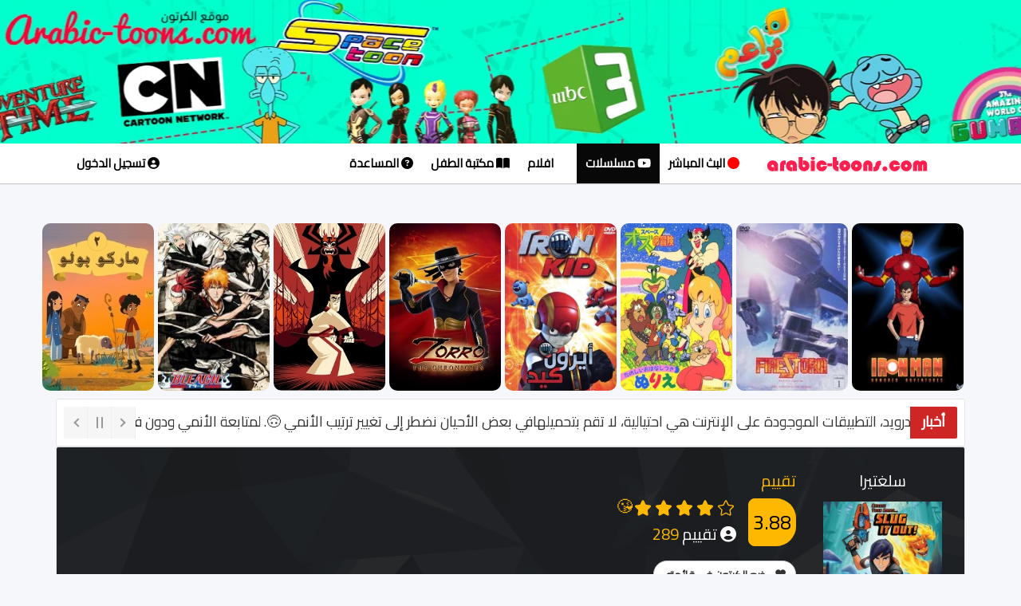

--- FILE ---
content_type: text/html
request_url: https://www.arabic-toons.com/slugterra-s1-1405893900-24937.html
body_size: 14375
content:
  
<!DOCTYPE html>
<html lang="ar">
<head>
<meta charset="utf-8">
  <meta name="viewport" content="width=device-width, initial-scale=1.0, shrink-to-fit=no">
        

        <!-- CSS -->
        <style>
		* {
    box-sizing: border-box;
    margin: 0;
    padding: 0;
}
html, body {
    overflow-x: hidden;
}
		/* Media query pour les écrans de moins de 1200 pixels de large */
@media (max-width: 1200px) {
    /* Cacher le texte en ajustant la taille de police et la couleur */
    .navbar-nav li a {
        font-size: 0; /* Cacher le texte en mettant la taille de police à zéro */
        color: transparent; /* Cacher la couleur du texte */
    }
    
    /* Rétablir la taille de police pour les icônes FontAwesome */
    .navbar-nav li a i {
        font-size: 2.5rem; /* Rétablir la taille de police par défaut */
    }
    
    /* Spécifier explicitement la couleur des icônes FontAwesome */
    .navbar-nav li a i {
        color: #000; /* Remplacez "votre-couleur-ici" par la couleur souhaitée */
    }
	  .navbar-nav li.selected i {
        color: white; /* Couleur de l'icône en blanc pour les éléments sélectionnés */
    }
}
/* Media query pour les écrans de moins de 768 pixels de large (version mobile) */
@media (max-width: 768px) {
    /* Rétablir les styles par défaut pour les icônes FontAwesome (version mobile) */
   .navbar-nav li a {
        font-size: initial;
        color: #000; /* Cacher la couleur du texte */
    }
}
.badge-overlay {
    position: absolute;
    top: -1px;
    right: 0px;
    background-color: #fff; /* couleur rouge semi-transparente */
    color: #000;
    padding: 2px 8px;
    font-size: 12px;
    font-weight: bold;
    border-radius: 2px;
    max-width: 90%;
    text-overflow: ellipsis;
    white-space: nowrap;
    overflow: hidden;
    z-index: 10;
}
.badge-overd {
    position: absolute;
    bottom: -3px; /* changé de top à bottom */
    right: 6px;
    background-color: var(--badge-bg, #f0f0f0); /* couleur par défaut */
    color: var(--badge-color, #000);    
    padding: 2px 8px;
    font-size: 12px;
    font-weight: bold;
    border-radius: 4px;
    max-width: 90%;
    text-overflow: ellipsis;
    white-space: nowrap;
    overflow: hidden;
    z-index: 11;

}

.badge-primary {
    --badge-bg: #007bff;
    --badge-color: #fff;
}

.badge-success {
    --badge-bg: #28a745;
    --badge-color: #fff;
}

.badge-warning {
    --badge-bg: #ffc107;
    --badge-color: #212529;
}

.badge-danger {
    --badge-bg: #dc3545;
    --badge-color: #fff;
}

.badge-info {
    --badge-bg: #17a2b8;
    --badge-color: #fff;
}

.badge-dark {
    --badge-bg: #343a40;
    --badge-color: #fff;
}

.badge-light {
    --badge-bg: #f8f9fa;
    --badge-color: #212529;
}

.badge-sky      { --badge-bg: #38bdf8; --badge-color: #fff; }
.badge-rose     { --badge-bg: #f43f5e; --badge-color: #fff; }
.badge-emerald  { --badge-bg: #10b981; --badge-color: #fff; }
.badge-amber    { --badge-bg: #f59e0b; --badge-color: #000; }
.badge-indigo   { --badge-bg: #6366f1; --badge-color: #fff; }
.badge-fuchsia  { --badge-bg: #d946ef; --badge-color: #fff; }
.badge-slate    { --badge-bg: #64748b; --badge-color: #fff; }
.badge-zinc     { --badge-bg: #71717a; --badge-color: #fff; }
.badge-lime     { --badge-bg: #84cc16; --badge-color: #000; }
		</style>
          <link rel="stylesheet" href="https://www.arabic-toons.com/assets/bootstrap/css/bootstrap.min.css">
        <link rel="stylesheet" href="https://cdnjs.cloudflare.com/ajax/libs/font-awesome/6.1.1/css/all.min.css">
        <link rel="stylesheet" href="https://www.arabic-toons.com/assets/css/style.css">
		<link rel="stylesheet" href="https://www.arabic-toons.com/assets/bootstrap/css/bootstrap-rtl.min.css">
    
  <link rel="stylesheet" type="text/css" href="https://www.arabic-toons.com/assets/bootstrap/css/jquery.floating-social-share.min.css" />
   <link rel="stylesheet" href="https://www.arabic-toons.com/assets/css/news-ticker.css">  
	
	

<META NAME="revisit-after" CONTENT="1 day">
<meta name="alexaVerifyID" content="du3gRIg13HDMVHjfwOW-2gwvMKw" />
<META NAME="author" CONTENT="arabic-toons">
<META NAME="copyright" CONTENT="©arabic-toons.com">
<META NAME="Robots" CONTENT="index, follow">
<meta name="ezoic-site-verification" content="bkoi51y5Lmg4MqRP0SPEex2493OHak" />
<META NAME="keywords" CONTENT="مسلسلات كرتون مشاهدة , تحميل , arabic cartoons, download , anime , anime videos , رسوم متحركة , عدنان ولينا , جونغر , ماوكلي , الهداف , سنان , هزيم الرعد , ريمي , الكابتن ماجد , ساسوكي , ابطال الديجيتال , البوكيمون , موجاكو , ابطال الملاعب , عودة ماركو , ليدي ليدي , ليدي اوسكار , سر المقنع , ساندي بيل , سلغتيرا , ون بيس , كرتون نتورك , عناكب كرتون , كرتون سيارات , سيارات كرتون , سبيس تون , ارتينز , انمي , انميات , كرتونات , عناكب نت كرتون , كرتون مدبلج , كرتون كربي , انمي مدبلج , انمي 2016 , كرتوني , كرتون 2016">
<META NAME="dc.keywords" CONTENT="Alhaddaf, Adnan Wa Lina, Alaqzam, Alsanafer, Baseet, Emily, Heidi, Angie, Detective Conan, Tin Tin, Abtal Aldigital, Bel Wa Sabastian, Abtal AlMalaeb, Akhi Alaziz, Albatal, A7la Alayam, Abqoor, Alhoot Alabiad">
<META NAME="abstract" CONTENT="Free Arabic cartoons anime and videos ...  !">
<meta name="a.validate.01" content="a5aeada41a21d4b16d7036a140fbeb70bf1e" />
<meta name="coinzilla" content="0ce3c05c3b84be08d3727efe4f53b793" />
<meta name="monetag" content="98cd871d6cedf89ef09c71bbdcab58ba">




<meta property='og:image' content='https://www.arabic-toons.com/images/anime/cat_1405893900.jpg'/>
<meta property="og:image:width" content="200" />
<meta property="og:image:height" content="300" />
<meta property="og:description" content="انطلقوا مع الفتى المغامر إيلاي شين، إلى عالم سلَغتيرا السرِّي المليء بالتحدّيات والأكشن، وذلك بمتابعة حلقات مسلسل الرسوم المتحركة المتميز سلَغتيرا، عبر كرتون عربي، حيث يسعى إيلاي إلى أن يكون أفضل مُطلق سلَغز على الإطلاق، وفي سبيل ذلك يقوم بجمع وتدريب مخلوقات صغيرة تُدعى سلَغز، بإمكانها التشكُّل في صور مختلفة، وتمتلك قدرات فائقة.

يستكشف إيلاي وفريقه هذا العالم السرِّي، ويخوضون تحدّيات مثيرة في مواجهة د. بلاك الذي يقوم بتحويل الـسلَغز إلى غيلان عديمة الرحمة، ويسخرها في تنفيذ مخطّطاته الشريرة، فهل يتمكن إيلاي وفريقه من هزيمته ومنعه من تحقيق السيطرة على سلَغتيرا؟"/>
<meta property="og:title" content="شاهد كرتون سلغتيرا, سلغتيرا الحلقة 21"/>
<meta name="twitter:title" content="شاهد كرتون سلغتيرا">
<meta name="twitter:description" content="انطلقوا مع الفتى المغامر إيلاي شين، إلى عالم سلَغتيرا السرِّي المليء بالتحدّيات والأكشن، وذلك بمتابعة حلقات مسلسل الرسوم المتحركة المتميز سلَغتيرا، عبر كرتون عربي، حيث يسعى إيلاي إلى أن يكون أفضل مُطلق سلَغز على الإطلاق، وفي سبيل ذلك يقوم بجمع وتدريب مخلوقات صغيرة تُدعى سلَغز، بإمكانها التشكُّل في صور مختلفة، وتمتلك قدرات فائقة.

يستكشف إيلاي وفريقه هذا العالم السرِّي، ويخوضون تحدّيات مثيرة في مواجهة د. بلاك الذي يقوم بتحويل الـسلَغز إلى غيلان عديمة الرحمة، ويسخرها في تنفيذ مخطّطاته الشريرة، فهل يتمكن إيلاي وفريقه من هزيمته ومنعه من تحقيق السيطرة على سلَغتيرا؟">
<meta name="twitter:image" content="https://www.arabic-toons.com/images/anime/cat_1405893900.jpg">

<title>  سلغتيرا الحلقة 21 </title>
<META NAME="description" CONTENT="انطلقوا مع الفتى المغامر إيلاي شين، إلى عالم سلَغتيرا السرِّي المليء بالتحدّيات والأكشن، وذلك بمتابعة حلقات مسلسل الرسوم المتحركة المتميز سلَغتيرا، عبر كرتون عربي، حيث يسعى إيلاي إلى أن يكون أفضل مُطلق سلَغز على الإطلاق، وفي سبيل ذلك يقوم بجمع وتدريب مخلوقات صغيرة تُدعى سلَغز، بإمكانها التشكُّل في صور مختلفة، وتمتلك قدرات فائقة.

يستكشف إيلاي وفريقه هذا العالم السرِّي، ويخوضون تحدّيات مثيرة في مواجهة د. بلاك الذي يقوم بتحويل الـسلَغز إلى غيلان عديمة الرحمة، ويسخرها في تنفيذ مخطّطاته الشريرة، فهل يتمكن إيلاي وفريقه من هزيمته ومنعه من تحقيق السيطرة على سلَغتيرا؟">


	<style>

.container{
   
font-family: 'Cairo', sans-serif;
   
 
}

h1{
   
font-size:20px;
color:#2c2e2f;
 
}
#custom-search-input{
    padding: 3px;
    border: solid 1px #E4E4E4;
    border-radius: 6px;
    background-color: #fff;
}

#custom-search-input input{
    border: 0;
    box-shadow: none;
}

#custom-search-input button{
    margin: 2px 0 0 0;
    background: none;
    box-shadow: none;
    border: 0;
    color: #666666;
    padding: 0 8px 0 10px;
    border-left: solid 1px #ccc;
}

#custom-search-input button:hover{
    border: 0;
    box-shadow: none;
    border-left: solid 1px #ccc;
}

#custom-search-input .glyphicon-search{
    font-size: 18px;
}
/*////////////////TOP NAV BAR////////////////*/
.top-bar{
	background-color:black;
	min-height:40px;
	padding-top:5px;
	padding-bottom: 0px;
	
}
.top-bar .nav-text {
    color: #ffffff;
    display: block;
    margin-top: 5px;
}
.top-bar .social{
	color:#FFF;
	display:inline-block;
	padding:5px;
	text-decoration: none;
}
.top-bar .tools{
	margin:0px;
	padding:0px;
	list-style-type:none;
}
.top-bar .tools li{
	list-style-type: none;
	display:inline-block;
}
.top-bar .tools li a {
    display: block;
    text-decoration: none;
    color: #fff;
    padding-left: 15px;
    padding-top: 5px;
}
.navbar-brand {
    height: 50px;
    padding: 3px 15px;
    font-size: 18px;
    line-height: 20px;
    position: absolute;
    z-index: 11;
    margin: 0 auto;
    right: 42%;
}
.navbar-inverse {
    background-color: #fff;
    border-color: #080808;
}
.navbar {
    position: relative;
    min-height: 40px;
    margin-bottom: 0px;
    border: 0px solid #000;;
    border-radius:0px;
   box-shadow: 0 1px 1px 0 rgba(0, 0, 0, 0.1), 0 1px 1px 0 rgba(0, 0, 0, 0.1);
   margin-bottom:50px;
     font-size: 15px;
	 font-weight:bold;
	 background:#fff;
}
.navbar-inverse .navbar-nav > li > a {
    color: #000;
	
}
.navbar-inverse .navbar-nav > li > a:hover {
   color: #000;
	background-color: #f1f1f1;
}
.nav > li > a {
    position: relative;
    display: block;
    padding: 15px 11px;
}

.fb-like {
    -webkit-filter: hue-rotate(120deg);
}
.section{
    background-color: #1c1e20;
    color: #fff;
    background-image: url(images/bgsection.png);
    background-position: center center;
    background-repeat: no-repeat;
    background-size: cover;
    overflow: visible;
}
@media (max-width:600px) {
  .hover-blur h2{
   font-size: 4vw;
  }
}
.gal{float: right; list-style: none; position: relative; width: 160px; margin-right: 24px;}
@media (max-width:600px) {
  div .gal{float: right; list-style: none; position: relative; width: 90px; margin-right: 10px;}
   div .hover-blur {height:150px}
}
.moviesBlocks > .movie img {
  height: 100%;
  width: 100%;
 }
 .moviesBlocks > .movie:hover i.fa-play {
  opacity: 1;
 }
 .moviesBlocks > .movie:hover .ribbon {
  opacity: 0;
 }
 .slider .movie .ribbon {
  background: #f5d949;
  color: #202634;
 }
 .movie .ribbon {
  transition: .2s all ease;
  position: absolute;
  width: 250px;
  height: 30px;
  text-align: center;
  background: #C12121;
  z-index: 10;
  transform: rotate(-35deg);
  top: 10px;
  left: -92px;
  line-height: 29px;
  font-weight: bold;
  color: white;
 }
 .moviesBlocks > .movie .fa-play {
  position: absolute;
  top: 50%;
  z-index: 1;
  color: white;
  width: 50px;
  height: 50px;
  border-radius: 50%;
  padding-left: 3px;
  right: 50%;
  margin-right: -25px;
  text-align: center;
  font-size: 21px;
  line-height: 50px;
  opacity: 0;
  transition: .2s all ease;
  margin-top: -22px;
 }
 @keyframes pulse {
  to {
    box-shadow: 0 0 0 30px transparent;
  }
 }
 @keyframes pulse {
  to {
    box-shadow: 0 0 0 30px transparent;
  }
 }
 @keyframes pulse {
  to {
    box-shadow: 0 0 0 30px transparent;
  }
 }
 @keyframes pulse {
  to {
    box-shadow: 0 0 0 35px transparent;
  }
 }
 .moviesBlocks > .movie:hover {}.moviesBlocks > .movie > a {
  display: inline-block;
  position: relative;
  height: 100%;
  width: 100%;
  overflow: hidden;
 }
 .columns .moviesBlocks .movie {
  width: 270px;
  margin-bottom: 8px;
  height: 360px;
 }
 .columns .moviesBlocks .movie:nth-child(5n+0) {
  margin-left: 0;
 }
 .moviesBlocks > .movie {
  margin-bottom: 8px;
  margin-right: 10px;
  margin-left: 10px;
  width: 160px;
  direction: rtl;
  position: relative;
  height: 234px;
  display: inline-block;

 }
 .tites
 {
 margin-top:-25px;
 }

 @media (max-width:600px) {
  .moviesBlocks > .movie {

  margin-right: 2px;
  margin-left: 2px;
  width: 100px;

  direction: rtl;
  position: relative;
  height: 120px;
  display: inline-block;


}
.movie-mb {
    margin-bottom: 20px !important;
  }

.container {
  padding-right: 0px;
  padding-left: 0px;
  margin-right: 0px;
  margin-left: 0px;
}
.nav
{
	padding-right:15px
}
.navbar-toggle
{
margin-left:20px	
}
.well-sm {
  padding: 9px;
  border-radius: 0px;
}

 }
 
 .moviesBlocks {
  position: relative;
  min-height: 200px;
  margin-bottom: -15px;
  transition: .3s all ease;
  display: inline-block;
  width: 100%;
  
  direction: rtl;
 }
 .moviesBlocks > div .title {
  position: absolute;
  bottom: 0;
  left: 0;
  width: 100%;
  height: auto;
  padding: 10px;
  background-repeat: repeat-x;
  background-position: top;
  z-index: 5;
  color: white;
  text-align: center;
  line-height: 19px;
  font-size: 14px;
 }
 .center {
  width: 400px;
  height: 100px;
  position: absolute;
  margin: auto;
  top: 0;
  bottom: 0;
  left: 0;
  right: 0;
 }
 .box {
  position: absolute;
  width: 100px;
  height: 100px;
  background-color: #333333;
  border-radius: 5px;
 }
 .modal {
  z-index: 10000;
  position: fixed;
  left: 0;
  top: 0;
  width: 100%;
  height: 100%;
  overflow: auto;
  background-color: rgb(0 0 0 / 90%);
  backdrop-filter: blur(10px);
  color:#000
}
.modal .form form fieldset label span.title {
  font-weight: 500;
  font-size: 20px;
  line-height: 25px;
  color: #000;
  padding-right:40px
}
.modal .form form fieldset label span {
  width: 100%;
  float: left;
}
.modal  .form form fieldset label span.text {
  font-size: 14px;
  color: #9a9a9a;;
  line-height: 20px;
   padding-right:40px
}
.modal  label span {
  width: 100%;
  float: left;
}
.modal  .form form fieldset label {
  width: 100%;
  float: left;
  padding: 10px 0 10px 40px;
  cursor: pointer;
  border-bottom: dotted 1px #dddd;
  line-height: 23px;
  position: relative;
}

.modal  input[type="radio"] {
  height: 20px;
  width: 20px;
  position: absolute;
  top: 20px;
  float:left
}

.modal  .form form fieldset textarea {
  width: 100%;
  min-height: 80px;
  overflow: auto;
  padding: 10px 15px;
  resize: vertical;
  border: solid 1px #ddd;
  background-color: #fbfbfb;
  font-size:20px
}
.modal  .form form fieldset input[type="email"], .modal  .form form fieldset input[type="text"] {
  width: 100%;
  border: solid 1px #ddd;
  background-color: #fbfbfb;
font-size:20px

}
.modal  .form form fieldset input[type="submit"]:hover {
  color: #fff;
}

.modal  .form form fieldset input[type="submit"] {
  border: 0;
  width: 100%;
  padding: 9px 0;
  font-weight: 500;
  font-size: 17px;
  border-radius: 3px;
  cursor: pointer;
  background-color: red;
  color: rgb(255 255 255 / 60%);
}
.modal .form h3 {
  color: #111;
  padding-bottom: 20px;
  font-size: 24px;
  font-weight: 400;
  border-bottom: solid 1px #ddd;
}
#report{
display:none;
}
#result{
	 font-size: 24px;
	 text-align:center
}
.badge-error {
   background-color: #f89406;
}

.badge-error:hover {
   background-color: #c67605;
}


iframe {
  display: block;
  max-width: 100%;
  border: none;
  overflow-x: hidden;
}

.lazy-bg {
  opacity: 0;
  transition: opacity 0.5s ease-in;
}

.lazy-bg.loaded {
  opacity: 1;
}
</style>

  <script>
  document.addEventListener("DOMContentLoaded", function () {
    const lazyBackgrounds = document.querySelectorAll(".lazy-bg");

    if ("IntersectionObserver" in window) {
      let observer = new IntersectionObserver((entries, observer) => {
        entries.forEach(entry => {
          if (entry.isIntersecting) {
            let el = entry.target;
            el.style.backgroundImage = `url('${el.dataset.bg}')`;
            el.classList.add("loaded");
            observer.unobserve(el);
          }
        });
      });

      lazyBackgrounds.forEach(bg => observer.observe(bg));
    } else {
      // Fallback for old browsers
      lazyBackgrounds.forEach(el => {
        el.style.backgroundImage = `url('${el.dataset.bg}')`;
      });
    }
  });
</script>


<!-- Google tag (gtag.js) -->
<script async src="https://www.googletagmanager.com/gtag/js?id=G-60PJC0Z5R5"></script>
<script>
  window.dataLayer = window.dataLayer || [];
  function gtag(){dataLayer.push(arguments);}
  gtag('js', new Date());

  // Configurer Google Analytics avec les paramètres de cookie appropriés
  gtag('config', 'G-60PJC0Z5R5', {
    'cookie_flags': 'SameSite=None; Secure'
  });
</script>




    </head>

	

<!--TOP-NAVBAR-END-->    


 <div style="background:#01ffcd none repeat scroll 0 0; width:100%;background-image: url('https://www.arabic-toons.com/images/htoons1.webp'); height:180px;background-repeat: no-repeat; background-position: center top; "></div>   
<nav class="navbar navbar-inverse">

  <div class="container">
    <div class="navbar-header">
        <button type="button" class="navbar-toggle" data-toggle="collapse" data-target="#myNavbar">
        <span class="icon-bar"></span>
        <span class="icon-bar"></span>
        <span class="icon-bar"></span>                        
        </button>
    </div>

 <div class="collapse navbar-collapse" id="myNavbar" style="margin-left: 0 auto;">
      	<ul class="nav navbar-nav navbar-right">

		<li><a href="https://www.arabic-toons.com" title="الصفحة الرئيسية">  <img src="images/logo.png" align="absmiddle"></a></li>
	      
	       
	        <li ><a href="https://www.arabic-toons.com/animetv.php" title="بث تلفزيوني مباشر"><i class="fa-solid fa-circle" style="color: red;"></i>
 البث المباشر</a></li>
	        <li  class="active selected" ><a href="https://www.arabic-toons.com/cartoon.php" title="مسلسلات كارتونية"><i class="fa-brands fa-youtube" aria-hidden="true"></i>
 مسلسلات</a></li>
	        <li ><a href="https://www.arabic-toons.com/movies.php" title="افلام كرتون"><i class="fa fa-film" aria-hidden="true"></i>
 افلام</a></li>
	        <li ><a href="https://www.arabic-toons.com/books.php" title="مكتبة الطفل"><i class="fa-solid fa-book-open"></i>
 مكتبة الطفل</a></li>
			<li ><a href="https://www.arabic-toons.com/contact.php" title="المساعدة"><i class="fa fa-question-circle" aria-hidden="true"></i></i>
المساعدة </a></li>


      	</ul>

      	<ul class="nav navbar-nav navbar-left">
			     <li><a href="https://profile.arabic-toons.com"  title="تسجيل الدخول"> <i class="fa-solid fa-user-circle"></i> تسجيل الدخول</a></li>
             	</ul>
    </div>
  </div>
</nav>






<div class="container" style="width:1205px">
<div class="row">
 <iframe
  name="I1"
  src="top2030.php"
  scrolling="no"
  frameborder="0"
  height="220"
  style="width: 100vw; max-width: 100%; display: block; border: none; overflow: hidden;"
  sandbox="allow-scripts allow-top-navigation"
></iframe>
</div>
</div>



 <div class="container">
 <div class="row well well-sm">

 <div class="breaking-news-ticker" id="newsTicker2">
			    	<div class="bn-label">أخبار</div>
					
			    	<div class="bn-news">
			    		<ul>
			    		
<li> ليس لدينا تطبيق أندرويد، التطبيقات الموجودة على الإنترنت هي احتيالية، لا تقم بتحميلها </li>
<li> في بعض الأحيان نضطر إلى تغيير ترتيب الأنمي 🙃. لمتابعة الأنمي ودون فقدان موقعه ، قم بالتسجيل على موقعنا باستخدام حساب جوجل الخاص بك. أضف الأنمي إلى مفضلاتك واستمر في المشاهدة دون أن تفقده 👍 </li>
			    		
						
			    		</ul>
			    	</div>
					
			    	<div class="bn-controls">
			    		<button><span class="bn-arrow bn-prev"></span></button>
			    		<button><span class="bn-action"></span></button>
			    		<button><span class="bn-arrow bn-next"></span></button>
			    	</div>
					</div>
			 </div>
	

	
	<div class="row text-center" style="display: flex; justify-content: center;">
    <div style="margin: 0;">
	<script data-cfasync="false" async type="text/javascript" src="//hn.santirsslaggy.com/rTy5bCoMC1pmUKbD/129934"></script>
<script data-cfasync="false" async type="text/javascript" src="//angelicunioval.com/gtRtHPehwrf/127806"<script data-cfasync="false" async type="text/javascript" src="//taposaupbend.com/gzHcraf8ynzem3z2/127806"></script>
	
	
 <script src="https://alwingulla.com/88/tag.min.js" data-zone="115589" async data-cfasync="false"></script> 

	    </div>
</div>

 
 
 
	
	</div>	

	 

<body dir="rtl">






  
    


        <div class="container">

		<div class="row well well-sm section">
		<div>
    <div class="col-md-2">
	<h1 style="color:#fff; line-height: 25px;" class="text-center">سلغتيرا</h1>
	<a class="thumbnail fancybox" style="background-color:transparent; border:0px">
	
                    <img  alt="" src="images/anime/cat_1405893900.jpg" />
                  
                </a>
					    <style>
        .audio-container {
            display: flex;
            align-items: center;
            justify-content: center;
            gap: 5px; /* Espacement réduit */
            margin-top: -10px;
        }

        #audioPlayer {
            width: 150px; /* Taille ajustée */
        }

        .download-button {
            display: flex;
            align-items: center;
            justify-content: center;
            width: 24px;
            height: 24px;
            text-decoration: none;
        }

        .download-button i {
            font-size: 16px;
            color: #fff;
            transition: color 0.3s ease;
        }

        .download-button:hover i {
            color: #0056b3;
        }
    </style>

    <!-- Icône FontAwesome -->
    <link rel="stylesheet" href="https://cdnjs.cloudflare.com/ajax/libs/font-awesome/6.4.2/css/all.min.css">
<p dir="rtl" style="text-align: center;">شارة البداية</p>
    <div class="audio-container">
        <audio id="audioPlayer" controls>
            <source src="audio/1405893900.mp3" type="audio/mpeg">
        </audio>

     
        <a id="downloadAudio" class="download-button" href="audio/1405893900.mp3" download="سلغتيرا.mp3">
            <i class="fas fa-download"></i>
        </a>
    </div>

    <script>
        document.addEventListener('DOMContentLoaded', function () {
            const audioPlayer = document.getElementById('audioPlayer');
            const downloadButton = document.getElementById('downloadAudio');

           
            audioPlayer.addEventListener('play', () => {
                gtag('event', 'play_audio', {
                    'event_category': 'Audio',
                    'event_label': audioPlayer.currentSrc,
                    'value': Math.round(audioPlayer.duration)
                });
            });

        
            downloadButton.addEventListener('click', () => {
                gtag('event', 'download_audio', {
                    'event_category': 'audio_download',
                    'event_label': downloadButton.href
                });
            });
        });
    </script>


				
				</div>
			
     <div class="col-md-10 text-right" style="font-size:20px; text-align: justify;">
	<h1 style="color:#FFB800; line-height: 25px;">تقييم</h1>
	<script src="https://code.jquery.com/jquery-3.3.1.slim.min.js" integrity="sha384-q8i/X+965DzO0rT7abK41JStQIAqVgRVzpbzo5smXKp4YfRvH+8abtTE1Pi6jizo" crossorigin="anonymous"></script>
	<link rel="stylesheet" href="fxss-rate/rate.css">
    <script src="fxss-rate/rate.js"></script>
	


<div>
<div>
<div style="display:inline-block;overflow: hidden;   border-radius: 25px; padding-left:10px; margin-bottom:10px">
	<div style="float:left"><div id="rateBox"></div>
   <i class="fas fa-user-circle"></i> تقييم <span  id="cnt" style="color:#FFB800;">289</span>  
   </div><div style="float:right; padding-left:15px;">
  <span id="score" style="
      display: flex; 
      align-items: center; 
      justify-content: center; 
      color:#000; 
      font-size:25px; 
      border:1px solid #FFB800; 
      background:#FFB800; 
      width:60px; 
      height:60px; 
      border-radius:8px;
    ">
    3.88  </span>
</div>
   </div>
</div>
 
	
<style>
.btn-glyphicon {
    padding:8px;
    background:#ffffff;
    margin-right:4px;
	
}
.icon-btn {
    padding: 0px 0px 3px 10px;
    border-radius:50px;
}
#removeFavourite {
  display: none;
}


</style>			
					<a class="btn icon-btn btn-default" style="font-weight: bold;" id="addFavourite" data-item-id="1405893900" data-item-Title="سلغتيرا">
<span class="glyphicon btn-glyphicon glyphicon-heart  text-default" style="background-color: transparent;"></span>
ضع الكرتون في قائمتي
</a>
<a class="btn icon-btn btn-default" style="font-weight: bold;" id="removeFavourite" data-item-id="1405893900" data-item-Title="سلغتيرا">
<span class="glyphicon btn-glyphicon glyphicon-trash  text-default" style="background-color: transparent;"></span>
احذف الكرتون من قائمتي
</a>
 

<div style="font-size:15px; display:none">
  <div style=" overflow: hidden;  vertical-align: top; width:250px;">
 
   <div class="pull-left">
					<div class="pull-left" style="line-height:1;">
						<div style="margin-right:10px"><span><svg class="icon" style="font-size:15px; color:#FFB800" aria-hidden="true"><use xlink:href="#icon-stars-10"></use></svg></span><span> 5 </span></div>
					</div>
					<div class="pull-left" style="width:180px;">
						<div class="progress" style="height:5px; margin:8px 0;">
						  <div class="progress-bar progress-bar-warning" id="pr5" role="progressbar" aria-valuenow="5" aria-valuemin="0" aria-valuemax="5" style="width: %">
						  </div>
						</div>
					</div>
					<div class="pull-left" style="margin-left:10px; line-height:1;"><span id="prn5">  </span></div>
   </div>
   <div class="pull-left">
					<div class="pull-left" style="line-height:1;">
						<div style="margin-right:10px"><span><svg class="icon" style="font-size:15px; color:#FFB800" aria-hidden="true"><use xlink:href="#icon-stars-10"></use></svg></span><span> 4 </span></div>
					</div>
					<div class="pull-left" style="width:180px;">
						<div class="progress" style="height:5px; margin:8px 0;">
						  <div class="progress-bar progress-bar-warning" id="pr4" role="progressbar" aria-valuenow="5" aria-valuemin="0" aria-valuemax="5" style="width: %">
						  </div>
						</div>
					</div>
					<div class="pull-left" style="margin-left:10px; line-height:1;"><span id="prn4">  </span></div>
   </div>
   <div class="pull-left">
					<div class="pull-left" style="line-height:1;">
						<div style="margin-right:10px"><span><svg class="icon" style="font-size:15px; color:#FFB800" aria-hidden="true"><use xlink:href="#icon-stars-10"></use></svg></span><span> 3 </span></div>
					</div>
					<div class="pull-left" style="width:180px;">
						<div class="progress" style="height:5px; margin:8px 0;">
						  <div class="progress-bar progress-bar-warning" id="pr3" role="progressbar" aria-valuenow="5" aria-valuemin="0" aria-valuemax="5" style="width: %">
						  </div>
						</div>
					</div>
					<div class="pull-left" style="margin-left:10px; line-height:1;"><span id="prn3">  </span></div>
   </div>
   <div class="pull-left">
					<div class="pull-left" style="line-height:1;">
						<div style="margin-right:10px"><span><svg class="icon" style="font-size:15px; color:#FFB800" aria-hidden="true"><use xlink:href="#icon-stars-10"></use></svg></span><span> 2 </span></div>
					</div>
					<div class="pull-left" style="width:180px;">
						<div class="progress" style="height:5px; margin:8px 0;">
						  <div class="progress-bar progress-bar-warning" id="pr2" role="progressbar" aria-valuenow="5" aria-valuemin="0" aria-valuemax="5" style="width: %">
						  </div>
						</div>
					</div>
					<div class="pull-left" style="margin-left:10px; line-height:1;"><span id="prn2">  </span></div>
   </div>
   <div class="pull-left">
					<div class="pull-left" style="line-height:1;">
						<div style="margin-right:10px"><span><svg class="icon" style="font-size:15px; color:#FFB800" aria-hidden="true"><use xlink:href="#icon-stars-10"></use></svg></span><span> 1 </span></div>
					</div>
					<div class="pull-left" style="width:180px;">
						<div class="progress" style="height:5px; margin:8px 0;">
						  <div class="progress-bar progress-bar-warning" id="pr1" role="progressbar" aria-valuenow="5" aria-valuemin="0" aria-valuemax="5" style="width: %">
						  </div>
						</div>
					</div>
					<div class="pull-left" style="margin-left:10px; line-height:1;"><span id="prn1">  </span></div>
   </div>
				

   
 </div>
								</div>
								</div>

   
   
        <script>
                $("#rateBox").rate({
                    length: 5,
                    value: 3.9,
                    readonly: false,
                    size: '20px',
                    selectClass: 'fxss_rate_select',
                    incompleteClass: 'fxss_rate_no_all_select',
                    customClass: 'custom_class',
                    callback: function(object){
					$.ajax({
  type: 'GET',
  url: "https://www.arabic-toons.com/rate.php?id=1405893900&rate="+object.index, success: function(result){
     
	  var response = result.split(",");
		 $("#score").html(response[0]);
         $("#cnt").html(response[1]);
		 $("#prn5").html(response[2]);
		 $("#prn4").html(response[3]);
		 $("#prn3").html(response[4]);
		 $("#prn2").html(response[5]);
		 $("#prn1").html(response[6]);
		 $('#pr5').css('width', response[7]);
		 $('#pr4').css('width', response[8]);
		 $('#pr3').css('width', response[9]);
		 $('#pr2').css('width', response[10]);
		 $('#pr1').css('width', response[11]);
	  
    }});
                       
                    }
                });
        $("#addFavourite").on("click", function() {
 
 
  
  $.ajax({
  type: 'GET',
  url: "https://www.arabic-toons.com/1405893900-safav.html", success: function(result){

if(result == 'login')
	  {
		 if (result == 'login') {
  $('#loginModal .modal-body').html(
    '<div class="alert alert-warning p-4 text-center" role="alert" style="background-color:#fff; color:#333; border-left:5px solid #f0ad4e;">' +
      '<h4 class="alert-heading mb-3" style="font-weight:bold; font-size:2rem;">' +
        '🔒 تسجيل الدخول مطلوب' +
      '</h4>' +
      '<p style="font-size:1.5rem;">' +
        'لإضافة الكرتون إلى المفضلة، يرجى تسجيل الدخول باستخدام حسابك على Google.' +
      '</p>' +
      '<div class="mt-4">' +
        '<a href="https://profile.arabic-toons.com/" class="btn btn-danger btn-lg">' +
          '<i class="fab fa-google"></i> تسجيل الدخول بحساب Google' +
        '</a>' +
      '</div>' +
    '</div>'
  );
}
		$('#loginModal').modal('show');
	  }
	  if(result == 1)
	  {
  $("#addFavourite").hide();
  $("#removeFavourite").show();
  var itemId = $("#addFavourite").data("item-id");
  var itemTitle = $("#addFavourite").data("item-Title");
	
	$('#loginModal .modal-body').html(
  '<div class="alert alert-success text-center p-4" role="alert" style="background-color:#e9f9f0; color:#155724; border-left: 5px solid #28a745;">' +
    '<div style="font-size: 2rem; margin-bottom: 10px;">' +
      '<i class="fas fa-check-circle"></i>' +
    '</div>' +
    '<div style="font-size: 2rem; font-weight: bold;">' +
      'تمت إضافة <span style="color:#28a745;">' + itemTitle + '</span> إلى قائمة المفضلة لديك' +
    '</div>' +
  '</div>'
);

	 $('#loginModal').modal('show');
	  }
	   
	  }});
});

$("#removeFavourite").on("click", function() {
$.ajax({
  type: 'GET',
  url: "https://www.arabic-toons.com/1405893900-srfav.html", success: function(result){	
  $("#addFavourite").show();
  $("#removeFavourite").hide();
  var itemTitle = $("#addFavourite").data("item-Title");
  var itemId = $("#addFavourite").data("item-id");

	$('#loginModal .modal-body').html(
  '<div class="alert alert-danger text-center p-4" role="alert" style="background-color:#fbeaea; color:#721c24; border-left: 5px solid #dc3545;">' +
    '<div style="font-size: 2rem; margin-bottom: 10px;">' +
      '<i class="fas fa-times-circle"></i>' +
    '</div>' +
    '<div style="font-size: 2rem; font-weight: bold;">' +
      'تمت إزالة <span style="color:#dc3545;">' + itemTitle + '</span> من قائمة المفضلة الخاصة بك' +
    '</div>' +
  '</div>'
);

	 $('#loginModal').modal('show');
   }});
  
});	
            </script>
		
			
<div class="modal fade" id="loginModal" tabindex="-1" aria-labelledby="loginModalLabel" aria-hidden="true">
  <div class="modal-dialog">
    <div class="modal-content" style="padding: 0; background-color:transparent">

      <div class="modal-body" style="padding: 0;">
        الرجاء تسجيل الدخول.    <a href="https://profile.arabic-toons.com/" class="btn btn-primary">تسجيل الدخول</a>
      </div>
   
    </div>
  </div>
</div>
                               
                             
        <div class="text-right" >                
	
	<h1 style="color:#FFB800; line-height: 25px;">قصة الكرتون / الأنمي</h1>
	 <div class="text-right" style="font-size:20px; text-align: justify; height: 100%;
    max-height: 150px;
    overflow: auto;">     
انطلقوا مع الفتى المغامر إيلاي شين، إلى عالم سلَغتيرا السرِّي المليء بالتحدّيات والأكشن، وذلك بمتابعة حلقات مسلسل الرسوم المتحركة المتميز سلَغتيرا، عبر كرتون عربي، حيث يسعى إيلاي إلى أن يكون أفضل مُطلق سلَغز على الإطلاق، وفي سبيل ذلك يقوم بجمع وتدريب مخلوقات صغيرة تُدعى سلَغز، بإمكانها التشكُّل في صور مختلفة، وتمتلك قدرات فائقة.<br />يستكشف إيلاي وفريقه هذا العالم السرِّي، ويخوضون تحدّيات مثيرة في مواجهة د. بلاك الذي يقوم بتحويل الـسلَغز إلى غيلان عديمة الرحمة، ويسخرها في تنفيذ مخطّطاته الشريرة، فهل يتمكن إيلاي وفريقه من هزيمته ومنعه من تحقيق السيطرة على سلَغتيرا؟	</div>
	</div>
	
	</div>
	
	
	
	
	
	
	
  </div>
  
	</div> <!-- row / end -->
	  <div class="row well well-sm text-center" style="font-weight: bold; background-color: #f89406;; color: white;">
 إذا لم يعمل الفيديو، انقر على 'الإبلاغ عن خطأ' وصف المشكلة بالتفصيل لكي نتمكن من مساعدتكم
	</div>
	<div id="sets" class="row well well-sm" style="margin-top:10px; padding:0px">
	<h1 style="padding:15px">مشاهدة سلغتيرا الحلقة 21  <a class="badge badge-danger badge-sm badge-error" href="#" data-toggle="modal" data-target="#modalLoginForm">الإبلاغ عن خطأ</a></h1>
		<div class='list-group gallery'>
		
            <div>
               
			   <link href="https://www.arabic-toons.com/jsp/video-js.css" rel="stylesheet">
<script src="https://www.arabic-toons.com/jsp/video.js"></script>
<script src="https://www.arabic-toons.com/jsp/videojs-landscape-fullscreen.min.js"></script>
<link href="https://www.arabic-toons.com/jsp/videojs-seek-buttons.css" rel="stylesheet">
<script src="https://www.arabic-toons.com/jsp/videojs-seek-buttons.min.js"></script>
<style>
    /* Masquer le message d'erreur par défaut de Video.js */
    .vjs-error-display {
        display: none !important;
    }
	.vjs-blurred-poster .vjs-poster {
  background-image: url('images/anime/mqdefault_38.jpg') !important;
  background-size: cover !important;
  background-position: center !important;
  filter: blur(5px);
  transform: scale(1); /* pour couvrir les bords du flou */
}
	.video-js .vjs-overlay  {
  position: absolute !important;
  z-index: 9999;
  bottom: 10% !important;  /* ou top: 20px; */
  left: 50%;
  transform: translateX(-50%);
  text-align: center;
}
#loading-message {
  position: absolute;
  top: 50%;
  left: 50%;
  transform: translate(-50%, -50px);
 background: rgba(0, 0, 0, 0.7);
  padding: 10px;
  color: white;
  border-radius: 10px;
  font-family: 'Cairo', sans-serif;
  font-size: 16px;
  text-align: center;
  width: 200px;
  z-index: 1000;
  display: none;
  pointer-events: none; /* Ne gêne pas les clics */
}
.anim-bounce {
  display: inline-block;
  animation: bounce 1s infinite;
  font-size: 1.6em;
}
@keyframes bounce {
  0%, 100% { transform: translateY(0); }
  50% { transform: translateY(-10px); }
}

.anim-blink {
  display: inline-block;
  animation: blink 1.5s infinite;
  font-size: 1.6em;
}
@keyframes blink {
  0%, 100% { opacity: 1; }
  50% { opacity: 0.3; }
}

.anim-spin-slow {
  display: inline-block;
  animation: spin 3s linear infinite;
  font-size: 1.6em;
}
@keyframes spin {
  0% { transform: rotate(0deg); }
  100% { transform: rotate(360deg); }
}
</style>

<div class="row">
    <div style="margin-bottom:15px; position: relative;">
        <!-- Vidéo -->
  


    


		 
 	
 
 <video id="my_video_1" poster="images/anime/cat_1405893900.jpg" width="100%" class="video-js vjs-fluid vjs-default-skin" controls preload="auto"></video>

 <!-- Message d'erreur -->
        <div id="error-message" style="width: 90%; padding:10px; border:2px solid #fff; display: none; position: absolute; top: 50%; left: 50%; transform: translate(-50%, -50%); color: white; font-weight: bold; font-size: 25px; text-align: center; background-color:#000">
    حدثت مشكلة في تشغيل الفيديو. استخدم متصفحاً آخر أو اضغط على الإبلاغ عن خطأ.</div>
<div id="loading-message"></div>
           <script>
let yB0hQ;

// Génération dynamique du lien HLS
(function () {
    const x9zFqV3 = {
        jC1kO: "https",
        hF3nV: "stream.foupix.com",
        iA5pX: "animeios/1405893900/slugterra_s1_21.mp4/index.m3u8",
        tN4qY: "tkn=ec95f5915ab2f04d5e7c555ab694b402&tms=1768980786&ua=d1e30bddc3658627f9fa85af6f6eb401&ips=1df2658ddb5f803cccf396813fef9783"
    };

    yB0hQ = `${x9zFqV3.jC1kO}://${x9zFqV3.hF3nV}/${x9zFqV3.iA5pX}?${x9zFqV3.tN4qY}`;
})();

// Détection du support HLS natif
function isNativeHLSSupported(video) {
    return !!video.canPlayType && video.canPlayType('application/vnd.apple.mpegurl') === 'probably';
}

const player = videojs('my_video_1');
const video = document.getElementById('my_video_1');
let playEventTriggered = false;

// Marquage du démarrage de lecture (1 seule fois)
function triggerPlayHtml() {
    if (playEventTriggered) return;
    playEventTriggered = true;

    }

// Gestion de l'événement de lecture
player.on('play', function () {
    triggerPlayHtml();
    console.log("play");
});

// Lecture native ou via Video.js
if (isNativeHLSSupported(video)) {
    video.src = yB0hQ;
    video.addEventListener('loadedmetadata', function () {
        console.log("native play not triggered");
    });
} else {
    player.src({ type: 'application/x-mpegURL', src: yB0hQ });
    // Supprimez l'appel à player.play() pour désactiver autoplay
    player.ready(function () {
        console.log("videojs play not triggered");
    });
}
player.seekButtons({
        forward: 10,
        back: 10
    });
// Gestion d'erreur globale
player.on('error', function () {
    const errorMessage = document.getElementById('error-message');
    if (errorMessage) {
        errorMessage.style.display = 'block';
    }
});
let initialTimeout = null;
let upgradeTimeout = null;
let longWaitTimeout = null;
let totalTimeout = null;

player.on('waiting', function () {
  console.log('Player is waiting');

  const msgEl = document.getElementById('loading-message');

const loadingMessages = [
  { text: 'جاري التحميل... يرجى الانتظار قليلاً', icon: '<span class="anim-spin-slow">🕓</span>' },
  { text: 'يتم تجهيز الفيديو حالياً... الرجاء الانتظار', icon: '<span class="anim-bounce">🐈‍⬛</span>' },
];

const longWaitMessages = [
  { text: 'هناك عدد كبير من المتصلين، الرجاء التحلي بالصبر!', icon: '<span class="anim-blink">🍿</span>' },
  { text: 'الانتظار قد يطول قليلاً، شكراً لصبرك!', icon: '<span class="anim-bounce">🫏</span>' },
  { text: 'نحن نعمل بأقصى سرعة، شكراً لتفهمك!', icon: '<span class="anim-spin-slow">🦄</span>' },
];




  let step = 0;

  function showNextLoadingMessage() {
    if (step < loadingMessages.length) {
      const msg = loadingMessages[step];
      msgEl.style.background = '#000';
      msgEl.innerHTML = `${msg.icon} ${msg.text}`;
      msgEl.style.display = 'block';
      step++;
      upgradeTimeout = setTimeout(showNextLoadingMessage, 4000);
    } else {
      showLongWaitMessage(0);
    }
  }

  function showLongWaitMessage(index) {
    if (index >= longWaitMessages.length) index = 0;
    const msg = longWaitMessages[index];
    msgEl.style.background = '#000';
    msgEl.innerHTML = `${msg.icon} ${msg.text}`;
    msgEl.style.display = 'block';
    longWaitTimeout = setTimeout(() => showLongWaitMessage(index + 1), 5000);
  }

  // Affiche premier message après 0.5s
  initialTimeout = setTimeout(() => {
    showNextLoadingMessage();
  }, 0);

  // Timeout global pour cacher le message au bout de 60s
  totalTimeout = setTimeout(() => {
    clearLoadingMessage();
  }, 60000);
});

function clearLoadingMessage() {
  clearTimeout(initialTimeout);
  clearTimeout(upgradeTimeout);
  clearTimeout(longWaitTimeout);
  clearTimeout(totalTimeout);

  const msgEl = document.getElementById('loading-message');
  if (msgEl) {
    msgEl.style.display = 'none';
  }
}

player.on('playing', clearLoadingMessage);
player.on('error', clearLoadingMessage);
player.on('pause', clearLoadingMessage); // facultatif
</script>


    </div>
</div>




			<script>
$(document).ready(function(){
    $('input[type="radio"]').click(function(){
        $('#report').show();
    });
	
	$("form").on("submit", function(event){
        event.preventDefault();
 
        var formValues= $(this).serialize();
 
        $.post("form_report.php", formValues, function(data){
            // Display the returned data in browser
            $("#result").html(data);
			$("#report-form").hide();
        });
    });
});
</script>	


  
  
  <div class="modal fade" id="modalLoginForm" tabindex="-1" aria-hidden="true">
  <div class="modal-dialog modal-dialog-centered">
    <div class="modal-content" style="background: transparent; border: none; box-shadow: none;">
      <div class="modal-body p-0" style="background: transparent;">
        <div class="alert alert-warning p-4 text-center" role="alert" style="background-color:#fff; color:#333; border-left:5px solid #f0ad4e;">
          <p style="font-size:2rem;">
            يرجى تسجيل الدخول للإبلاغ عن خطأ في الفيديو.
          </p>
          <div class="mt-4">
            <a href="https://profile.arabic-toons.com/" class="btn btn-danger btn-lg">
              <i class="fab fa-google"></i> تسجيل الدخول بحساب Google
            </a>
          </div>
        </div>
      </div>
    </div>
  </div>
</div>

  
  


			
			   
            </div> <!-- col-6 / end -->

		 </div> <!-- list-group / end -->
	</div> <!-- row / end -->
	
<div class="row well well-sm" style="margin-top:10px;">
	<h1>قائمة الحلقات</h1>
		<div class='moviesBlocks text-center' style="margin-bottom:40px">
		<style>
		@media (max-width:600px) {
  .hover-blur h2{
   font-size: 5vw;
  }
  .movie{
  height:100px;
  }
}
	
	.fa-film {
  color: white; /* Définit la couleur de l'icône en blanc */
}
	</style>
	
		
			<div class="movie lazy-bg" style="height:100px; " data-bg="[data-uri]">
			 <div class='hover-blur'>
                <a title="سلغتيرا" class="thumbnail fancybox" "  href="slugterra-s1-1405893900-24920.html#sets">
				<div class="badge-overd  badge-light ">
               الحلقة 1            </div>
                    <img class="img-responsive" alt="سلغتيرا" src="images/anime/mqdefault_21.jpg" />
					 <h2 style="padding:20% 0"><span class="text-white">1<br><i class="fa-solid fa-play"></i> </span></h2>
                    <div class='text-center '>
                             <strong class='text-muted'  	><b></b></strong>
						
												
                    </div> <!-- text-center / end -->
                </a>
				</div>
            </div> <!-- col-6 / end -->
		
			<div class="movie lazy-bg" style="height:100px; " data-bg="[data-uri]">
			 <div class='hover-blur'>
                <a title="سلغتيرا" class="thumbnail fancybox" "  href="slugterra-s1-1405893900-24921.html#sets">
				<div class="badge-overd  badge-light ">
               الحلقة 2            </div>
                    <img class="img-responsive" alt="سلغتيرا" src="images/anime/mqdefault_22.jpg" />
					 <h2 style="padding:20% 0"><span class="text-white">2<br><i class="fa-solid fa-play"></i> </span></h2>
                    <div class='text-center '>
                             <strong class='text-muted'  	><b></b></strong>
						
												
                    </div> <!-- text-center / end -->
                </a>
				</div>
            </div> <!-- col-6 / end -->
		
			<div class="movie lazy-bg" style="height:100px; " data-bg="[data-uri]">
			 <div class='hover-blur'>
                <a title="سلغتيرا" class="thumbnail fancybox" "  href="slugterra-s1-1405893900-24922.html#sets">
				<div class="badge-overd  badge-light ">
               الحلقة 3            </div>
                    <img class="img-responsive" alt="سلغتيرا" src="images/anime/mqdefault_23.jpg" />
					 <h2 style="padding:20% 0"><span class="text-white">3<br><i class="fa-solid fa-play"></i> </span></h2>
                    <div class='text-center '>
                             <strong class='text-muted'  	><b></b></strong>
						
												
                    </div> <!-- text-center / end -->
                </a>
				</div>
            </div> <!-- col-6 / end -->
		
			<div class="movie lazy-bg" style="height:100px; " data-bg="[data-uri]">
			 <div class='hover-blur'>
                <a title="سلغتيرا" class="thumbnail fancybox" "  href="slugterra-s1-1405893900-24923.html#sets">
				<div class="badge-overd  badge-light ">
               الحلقة 4            </div>
                    <img class="img-responsive" alt="سلغتيرا" src="images/anime/mqdefault_24.jpg" />
					 <h2 style="padding:20% 0"><span class="text-white">4<br><i class="fa-solid fa-play"></i> </span></h2>
                    <div class='text-center '>
                             <strong class='text-muted'  	><b></b></strong>
						
												
                    </div> <!-- text-center / end -->
                </a>
				</div>
            </div> <!-- col-6 / end -->
		
			<div class="movie lazy-bg" style="height:100px; " data-bg="[data-uri]">
			 <div class='hover-blur'>
                <a title="سلغتيرا" class="thumbnail fancybox" "  href="slugterra-s1-1405893900-24924.html#sets">
				<div class="badge-overd  badge-light ">
               الحلقة 5            </div>
                    <img class="img-responsive" alt="سلغتيرا" src="images/anime/mqdefault_25.jpg" />
					 <h2 style="padding:20% 0"><span class="text-white">5<br><i class="fa-solid fa-play"></i> </span></h2>
                    <div class='text-center '>
                             <strong class='text-muted'  	><b></b></strong>
						
												
                    </div> <!-- text-center / end -->
                </a>
				</div>
            </div> <!-- col-6 / end -->
		
			<div class="movie lazy-bg" style="height:100px; " data-bg="[data-uri]">
			 <div class='hover-blur'>
                <a title="سلغتيرا" class="thumbnail fancybox" "  href="slugterra-s1-1405893900-24925.html#sets">
				<div class="badge-overd  badge-light ">
               الحلقة 6            </div>
                    <img class="img-responsive" alt="سلغتيرا" src="images/anime/mqdefault_26.jpg" />
					 <h2 style="padding:20% 0"><span class="text-white">6<br><i class="fa-solid fa-play"></i> </span></h2>
                    <div class='text-center '>
                             <strong class='text-muted'  	><b></b></strong>
						
												
                    </div> <!-- text-center / end -->
                </a>
				</div>
            </div> <!-- col-6 / end -->
		
			<div class="movie lazy-bg" style="height:100px; " data-bg="[data-uri]">
			 <div class='hover-blur'>
                <a title="سلغتيرا" class="thumbnail fancybox" "  href="slugterra-s1-1405893900-24926.html#sets">
				<div class="badge-overd  badge-light ">
               الحلقة 8            </div>
                    <img class="img-responsive" alt="سلغتيرا" src="images/anime/mqdefault_27.jpg" />
					 <h2 style="padding:20% 0"><span class="text-white">8<br><i class="fa-solid fa-play"></i> </span></h2>
                    <div class='text-center '>
                             <strong class='text-muted'  	><b></b></strong>
						
												
                    </div> <!-- text-center / end -->
                </a>
				</div>
            </div> <!-- col-6 / end -->
		
			<div class="movie lazy-bg" style="height:100px; " data-bg="[data-uri]">
			 <div class='hover-blur'>
                <a title="سلغتيرا" class="thumbnail fancybox" "  href="slugterra-s1-1405893900-24927.html#sets">
				<div class="badge-overd  badge-light ">
               الحلقة 9            </div>
                    <img class="img-responsive" alt="سلغتيرا" src="images/anime/mqdefault_28.jpg" />
					 <h2 style="padding:20% 0"><span class="text-white">9<br><i class="fa-solid fa-play"></i> </span></h2>
                    <div class='text-center '>
                             <strong class='text-muted'  	><b></b></strong>
						
												
                    </div> <!-- text-center / end -->
                </a>
				</div>
            </div> <!-- col-6 / end -->
		
			<div class="movie lazy-bg" style="height:100px; " data-bg="[data-uri]">
			 <div class='hover-blur'>
                <a title="سلغتيرا" class="thumbnail fancybox" "  href="slugterra-s1-1405893900-24928.html#sets">
				<div class="badge-overd  badge-light ">
               الحلقة 10            </div>
                    <img class="img-responsive" alt="سلغتيرا" src="images/anime/mqdefault_29.jpg" />
					 <h2 style="padding:20% 0"><span class="text-white">10<br><i class="fa-solid fa-play"></i> </span></h2>
                    <div class='text-center '>
                             <strong class='text-muted'  	><b></b></strong>
						
												
                    </div> <!-- text-center / end -->
                </a>
				</div>
            </div> <!-- col-6 / end -->
		
			<div class="movie lazy-bg" style="height:100px; " data-bg="[data-uri]">
			 <div class='hover-blur'>
                <a title="سلغتيرا" class="thumbnail fancybox" "  href="slugterra-s1-1405893900-24929.html#sets">
				<div class="badge-overd  badge-light ">
               الحلقة 11            </div>
                    <img class="img-responsive" alt="سلغتيرا" src="images/anime/mqdefault_30.jpg" />
					 <h2 style="padding:20% 0"><span class="text-white">11<br><i class="fa-solid fa-play"></i> </span></h2>
                    <div class='text-center '>
                             <strong class='text-muted'  	><b></b></strong>
						
												
                    </div> <!-- text-center / end -->
                </a>
				</div>
            </div> <!-- col-6 / end -->
		
			<div class="movie lazy-bg" style="height:100px; " data-bg="[data-uri]">
			 <div class='hover-blur'>
                <a title="سلغتيرا" class="thumbnail fancybox" "  href="slugterra-s1-1405893900-24930.html#sets">
				<div class="badge-overd  badge-light ">
               الحلقة 12            </div>
                    <img class="img-responsive" alt="سلغتيرا" src="images/anime/mqdefault_31.jpg" />
					 <h2 style="padding:20% 0"><span class="text-white">12<br><i class="fa-solid fa-play"></i> </span></h2>
                    <div class='text-center '>
                             <strong class='text-muted'  	><b></b></strong>
						
												
                    </div> <!-- text-center / end -->
                </a>
				</div>
            </div> <!-- col-6 / end -->
		
			<div class="movie lazy-bg" style="height:100px; " data-bg="[data-uri]">
			 <div class='hover-blur'>
                <a title="سلغتيرا" class="thumbnail fancybox" "  href="slugterra-s1-1405893900-24931.html#sets">
				<div class="badge-overd  badge-light ">
               الحلقة 13            </div>
                    <img class="img-responsive" alt="سلغتيرا" src="images/anime/mqdefault_32.jpg" />
					 <h2 style="padding:20% 0"><span class="text-white">13<br><i class="fa-solid fa-play"></i> </span></h2>
                    <div class='text-center '>
                             <strong class='text-muted'  	><b></b></strong>
						
												
                    </div> <!-- text-center / end -->
                </a>
				</div>
            </div> <!-- col-6 / end -->
		
			<div class="movie lazy-bg" style="height:100px; " data-bg="[data-uri]">
			 <div class='hover-blur'>
                <a title="سلغتيرا" class="thumbnail fancybox" "  href="slugterra-s1-1405893900-24932.html#sets">
				<div class="badge-overd  badge-light ">
               الحلقة 14            </div>
                    <img class="img-responsive" alt="سلغتيرا" src="images/anime/mqdefault_33.jpg" />
					 <h2 style="padding:20% 0"><span class="text-white">14<br><i class="fa-solid fa-play"></i> </span></h2>
                    <div class='text-center '>
                             <strong class='text-muted'  	><b></b></strong>
						
												
                    </div> <!-- text-center / end -->
                </a>
				</div>
            </div> <!-- col-6 / end -->
		
			<div class="movie lazy-bg" style="height:100px; " data-bg="[data-uri]">
			 <div class='hover-blur'>
                <a title="سلغتيرا" class="thumbnail fancybox" "  href="slugterra-s1-1405893900-24933.html#sets">
				<div class="badge-overd  badge-light ">
               الحلقة 15            </div>
                    <img class="img-responsive" alt="سلغتيرا" src="images/anime/mqdefault_34.jpg" />
					 <h2 style="padding:20% 0"><span class="text-white">15<br><i class="fa-solid fa-play"></i> </span></h2>
                    <div class='text-center '>
                             <strong class='text-muted'  	><b></b></strong>
						
												
                    </div> <!-- text-center / end -->
                </a>
				</div>
            </div> <!-- col-6 / end -->
		
			<div class="movie lazy-bg" style="height:100px; " data-bg="[data-uri]">
			 <div class='hover-blur'>
                <a title="سلغتيرا" class="thumbnail fancybox" "  href="slugterra-s1-1405893900-24934.html#sets">
				<div class="badge-overd  badge-light ">
               الحلقة 18            </div>
                    <img class="img-responsive" alt="سلغتيرا" src="images/anime/mqdefault_35.jpg" />
					 <h2 style="padding:20% 0"><span class="text-white">18<br><i class="fa-solid fa-play"></i> </span></h2>
                    <div class='text-center '>
                             <strong class='text-muted'  	><b></b></strong>
						
												
                    </div> <!-- text-center / end -->
                </a>
				</div>
            </div> <!-- col-6 / end -->
		
			<div class="movie lazy-bg" style="height:100px; " data-bg="[data-uri]">
			 <div class='hover-blur'>
                <a title="سلغتيرا" class="thumbnail fancybox" "  href="slugterra-s1-1405893900-24935.html#sets">
				<div class="badge-overd  badge-light ">
               الحلقة 19            </div>
                    <img class="img-responsive" alt="سلغتيرا" src="images/anime/mqdefault_36.jpg" />
					 <h2 style="padding:20% 0"><span class="text-white">19<br><i class="fa-solid fa-play"></i> </span></h2>
                    <div class='text-center '>
                             <strong class='text-muted'  	><b></b></strong>
						
												
                    </div> <!-- text-center / end -->
                </a>
				</div>
            </div> <!-- col-6 / end -->
		
			<div class="movie lazy-bg" style="height:100px; " data-bg="[data-uri]">
			 <div class='hover-blur'>
                <a title="سلغتيرا" class="thumbnail fancybox" "  href="slugterra-s1-1405893900-24936.html#sets">
				<div class="badge-overd  badge-light ">
               الحلقة 20            </div>
                    <img class="img-responsive" alt="سلغتيرا" src="images/anime/mqdefault_37.jpg" />
					 <h2 style="padding:20% 0"><span class="text-white">20<br><i class="fa-solid fa-play"></i> </span></h2>
                    <div class='text-center '>
                             <strong class='text-muted'  	><b></b></strong>
						
												
                    </div> <!-- text-center / end -->
                </a>
				</div>
            </div> <!-- col-6 / end -->
		
			<div class="movie lazy-bg" style="height:100px; " data-bg="[data-uri]">
			 <div class='hover-blur'>
                <a title="سلغتيرا" class="thumbnail fancybox"  style=" background: linear-gradient(270deg, red, orange, yellow, red);" "  href="slugterra-s1-1405893900-24937.html#sets">
				<div class="badge-overd badge-warning">
               الحلقة 21            </div>
                    <img class="img-responsive" alt="سلغتيرا" src="images/anime/mqdefault_38.jpg" />
					 <h2 style="padding:20% 0"><span class="text-white">21<br><i class="fa-solid fa-play"></i> </span></h2>
                    <div class='text-center '>
                             <strong class='text-muted'  	><b></b></strong>
						
												
                    </div> <!-- text-center / end -->
                </a>
				</div>
            </div> <!-- col-6 / end -->
		
			<div class="movie lazy-bg" style="height:100px; " data-bg="[data-uri]">
			 <div class='hover-blur'>
                <a title="سلغتيرا" class="thumbnail fancybox" "  href="slugterra-s1-1405893900-24938.html#sets">
				<div class="badge-overd  badge-light ">
               الحلقة 22            </div>
                    <img class="img-responsive" alt="سلغتيرا" src="images/anime/mqdefault_39.jpg" />
					 <h2 style="padding:20% 0"><span class="text-white">22<br><i class="fa-solid fa-play"></i> </span></h2>
                    <div class='text-center '>
                             <strong class='text-muted'  	><b></b></strong>
						
												
                    </div> <!-- text-center / end -->
                </a>
				</div>
            </div> <!-- col-6 / end -->
		
			<div class="movie lazy-bg" style="height:100px; " data-bg="[data-uri]">
			 <div class='hover-blur'>
                <a title="سلغتيرا" class="thumbnail fancybox" "  href="slugterra-s1-1405893900-24939.html#sets">
				<div class="badge-overd  badge-light ">
               الحلقة 23            </div>
                    <img class="img-responsive" alt="سلغتيرا" src="images/anime/mqdefault_40.jpg" />
					 <h2 style="padding:20% 0"><span class="text-white">23<br><i class="fa-solid fa-play"></i> </span></h2>
                    <div class='text-center '>
                             <strong class='text-muted'  	><b></b></strong>
						
												
                    </div> <!-- text-center / end -->
                </a>
				</div>
            </div> <!-- col-6 / end -->
		
			<div class="movie lazy-bg" style="height:100px; " data-bg="[data-uri]">
			 <div class='hover-blur'>
                <a title="سلغتيرا" class="thumbnail fancybox" "  href="slugterra-s1-1405893900-24940.html#sets">
				<div class="badge-overd  badge-light ">
               الحلقة 24            </div>
                    <img class="img-responsive" alt="سلغتيرا" src="images/anime/mqdefault_41.jpg" />
					 <h2 style="padding:20% 0"><span class="text-white">24<br><i class="fa-solid fa-play"></i> </span></h2>
                    <div class='text-center '>
                             <strong class='text-muted'  	><b></b></strong>
						
												
                    </div> <!-- text-center / end -->
                </a>
				</div>
            </div> <!-- col-6 / end -->
		
			<div class="movie lazy-bg" style="height:100px; " data-bg="[data-uri]">
			 <div class='hover-blur'>
                <a title="سلغتيرا" class="thumbnail fancybox" "  href="slugterra-s1-1405893900-24941.html#sets">
				<div class="badge-overd  badge-light ">
               الحلقة 25            </div>
                    <img class="img-responsive" alt="سلغتيرا" src="images/anime/mqdefault_42.jpg" />
					 <h2 style="padding:20% 0"><span class="text-white">25<br><i class="fa-solid fa-play"></i> </span></h2>
                    <div class='text-center '>
                             <strong class='text-muted'  	><b></b></strong>
						
												
                    </div> <!-- text-center / end -->
                </a>
				</div>
            </div> <!-- col-6 / end -->
		
			<div class="movie lazy-bg" style="height:100px; " data-bg="[data-uri]">
			 <div class='hover-blur'>
                <a title="سلغتيرا" class="thumbnail fancybox" "  href="slugterra-s1-1405893900-24942.html#sets">
				<div class="badge-overd  badge-light ">
               الحلقة 26            </div>
                    <img class="img-responsive" alt="سلغتيرا" src="images/anime/mqdefault_43.jpg" />
					 <h2 style="padding:20% 0"><span class="text-white">26<br><i class="fa-solid fa-play"></i> </span></h2>
                    <div class='text-center '>
                             <strong class='text-muted'  	><b></b></strong>
						
												
                    </div> <!-- text-center / end -->
                </a>
				</div>
            </div> <!-- col-6 / end -->
		
			<div class="movie lazy-bg" style="height:100px; " data-bg="[data-uri]">
			 <div class='hover-blur'>
                <a title="سلغتيرا" class="thumbnail fancybox" "  href="slugterra-s1-1405893900-24943.html#sets">
				<div class="badge-overd  badge-light ">
               الحلقة 27            </div>
                    <img class="img-responsive" alt="سلغتيرا" src="images/anime/mqdefault_44.jpg" />
					 <h2 style="padding:20% 0"><span class="text-white">27<br><i class="fa-solid fa-play"></i> </span></h2>
                    <div class='text-center '>
                             <strong class='text-muted'  	><b></b></strong>
						
												
                    </div> <!-- text-center / end -->
                </a>
				</div>
            </div> <!-- col-6 / end -->
		
			<div class="movie lazy-bg" style="height:100px; " data-bg="[data-uri]">
			 <div class='hover-blur'>
                <a title="سلغتيرا" class="thumbnail fancybox" "  href="slugterra-s1-1405893900-24944.html#sets">
				<div class="badge-overd  badge-light ">
               الحلقة 28            </div>
                    <img class="img-responsive" alt="سلغتيرا" src="images/anime/mqdefault_45.jpg" />
					 <h2 style="padding:20% 0"><span class="text-white">28<br><i class="fa-solid fa-play"></i> </span></h2>
                    <div class='text-center '>
                             <strong class='text-muted'  	><b></b></strong>
						
												
                    </div> <!-- text-center / end -->
                </a>
				</div>
            </div> <!-- col-6 / end -->
		
			<div class="movie lazy-bg" style="height:100px; " data-bg="[data-uri]">
			 <div class='hover-blur'>
                <a title="سلغتيرا" class="thumbnail fancybox" "  href="slugterra-s1-1405893900-24945.html#sets">
				<div class="badge-overd  badge-light ">
               الحلقة 29            </div>
                    <img class="img-responsive" alt="سلغتيرا" src="images/anime/mqdefault_46.jpg" />
					 <h2 style="padding:20% 0"><span class="text-white">29<br><i class="fa-solid fa-play"></i> </span></h2>
                    <div class='text-center '>
                             <strong class='text-muted'  	><b></b></strong>
						
												
                    </div> <!-- text-center / end -->
                </a>
				</div>
            </div> <!-- col-6 / end -->
		
			<div class="movie lazy-bg" style="height:100px; " data-bg="[data-uri]">
			 <div class='hover-blur'>
                <a title="سلغتيرا" class="thumbnail fancybox" "  href="slugterra-s1-1405893900-24946.html#sets">
				<div class="badge-overd  badge-light ">
               الحلقة 30            </div>
                    <img class="img-responsive" alt="سلغتيرا" src="images/anime/mqdefault_47.jpg" />
					 <h2 style="padding:20% 0"><span class="text-white">30<br><i class="fa-solid fa-play"></i> </span></h2>
                    <div class='text-center '>
                             <strong class='text-muted'  	><b></b></strong>
						
												
                    </div> <!-- text-center / end -->
                </a>
				</div>
            </div> <!-- col-6 / end -->
		
			<div class="movie lazy-bg" style="height:100px; " data-bg="[data-uri]">
			 <div class='hover-blur'>
                <a title="سلغتيرا" class="thumbnail fancybox" "  href="slugterra-s1-1405893900-24947.html#sets">
				<div class="badge-overd  badge-light ">
               الحلقة 31            </div>
                    <img class="img-responsive" alt="سلغتيرا" src="images/anime/mqdefault_48.jpg" />
					 <h2 style="padding:20% 0"><span class="text-white">31<br><i class="fa-solid fa-play"></i> </span></h2>
                    <div class='text-center '>
                             <strong class='text-muted'  	><b></b></strong>
						
												
                    </div> <!-- text-center / end -->
                </a>
				</div>
            </div> <!-- col-6 / end -->
		
			<div class="movie lazy-bg" style="height:100px; " data-bg="[data-uri]">
			 <div class='hover-blur'>
                <a title="سلغتيرا" class="thumbnail fancybox" "  href="slugterra-s1-1405893900-24948.html#sets">
				<div class="badge-overd  badge-light ">
               الحلقة 32            </div>
                    <img class="img-responsive" alt="سلغتيرا" src="images/anime/mqdefault_49.jpg" />
					 <h2 style="padding:20% 0"><span class="text-white">32<br><i class="fa-solid fa-play"></i> </span></h2>
                    <div class='text-center '>
                             <strong class='text-muted'  	><b></b></strong>
						
												
                    </div> <!-- text-center / end -->
                </a>
				</div>
            </div> <!-- col-6 / end -->
		
			<div class="movie lazy-bg" style="height:100px; " data-bg="[data-uri]">
			 <div class='hover-blur'>
                <a title="سلغتيرا" class="thumbnail fancybox" "  href="slugterra-s1-1405893900-24949.html#sets">
				<div class="badge-overd  badge-light ">
               الحلقة 33            </div>
                    <img class="img-responsive" alt="سلغتيرا" src="images/anime/mqdefault_50.jpg" />
					 <h2 style="padding:20% 0"><span class="text-white">33<br><i class="fa-solid fa-play"></i> </span></h2>
                    <div class='text-center '>
                             <strong class='text-muted'  	><b></b></strong>
						
												
                    </div> <!-- text-center / end -->
                </a>
				</div>
            </div> <!-- col-6 / end -->
		
			<div class="movie lazy-bg" style="height:100px; " data-bg="[data-uri]">
			 <div class='hover-blur'>
                <a title="سلغتيرا" class="thumbnail fancybox" "  href="slugterra-s1-1405893900-24950.html#sets">
				<div class="badge-overd  badge-light ">
               الحلقة 34            </div>
                    <img class="img-responsive" alt="سلغتيرا" src="images/anime/mqdefault_51.jpg" />
					 <h2 style="padding:20% 0"><span class="text-white">34<br><i class="fa-solid fa-play"></i> </span></h2>
                    <div class='text-center '>
                             <strong class='text-muted'  	><b></b></strong>
						
												
                    </div> <!-- text-center / end -->
                </a>
				</div>
            </div> <!-- col-6 / end -->
		
			<div class="movie lazy-bg" style="height:100px; " data-bg="[data-uri]">
			 <div class='hover-blur'>
                <a title="سلغتيرا" class="thumbnail fancybox" "  href="slugterra-s1-1405893900-24951.html#sets">
				<div class="badge-overd  badge-light ">
               الحلقة 35            </div>
                    <img class="img-responsive" alt="سلغتيرا" src="images/anime/mqdefault_52.jpg" />
					 <h2 style="padding:20% 0"><span class="text-white">35<br><i class="fa-solid fa-play"></i> </span></h2>
                    <div class='text-center '>
                             <strong class='text-muted'  	><b></b></strong>
						
												
                    </div> <!-- text-center / end -->
                </a>
				</div>
            </div> <!-- col-6 / end -->
		
			<div class="movie lazy-bg" style="height:100px; " data-bg="[data-uri]">
			 <div class='hover-blur'>
                <a title="سلغتيرا" class="thumbnail fancybox" "  href="slugterra-s1-1405893900-24952.html#sets">
				<div class="badge-overd  badge-light ">
               الحلقة 36            </div>
                    <img class="img-responsive" alt="سلغتيرا" src="images/anime/mqdefault_53.jpg" />
					 <h2 style="padding:20% 0"><span class="text-white">36<br><i class="fa-solid fa-play"></i> </span></h2>
                    <div class='text-center '>
                             <strong class='text-muted'  	><b></b></strong>
						
												
                    </div> <!-- text-center / end -->
                </a>
				</div>
            </div> <!-- col-6 / end -->
		
			<div class="movie lazy-bg" style="height:100px; " data-bg="[data-uri]">
			 <div class='hover-blur'>
                <a title="سلغتيرا" class="thumbnail fancybox" "  href="slugterra-s1-1405893900-24953.html#sets">
				<div class="badge-overd  badge-light ">
               الحلقة 37            </div>
                    <img class="img-responsive" alt="سلغتيرا" src="images/anime/mqdefault_54.jpg" />
					 <h2 style="padding:20% 0"><span class="text-white">37<br><i class="fa-solid fa-play"></i> </span></h2>
                    <div class='text-center '>
                             <strong class='text-muted'  	><b></b></strong>
						
												
                    </div> <!-- text-center / end -->
                </a>
				</div>
            </div> <!-- col-6 / end -->



		 </div> <!-- list-group / end -->
	</div> <!-- row / end -->
	
	
</div> <!-- container / end -->



<script src="https://ajax.googleapis.com/ajax/libs/jquery/2.1.3/jquery.min.js"></script>
<script src="https://www.arabic-toons.com/assets/bootstrap/js/bootstrap.min.js"></script> 
<script src="https://www.arabic-toons.com/assets/js/news-ticker.min.js"></script>
	<script type="text/javascript">

		jQuery(document).ready(function($){

			$('#newsTicker2').breakingNews({
				direction: 'rtl'
			});

			});
			</script>
<style>
section {
    padding: 60px 0;
}

section .section-title {
    text-align: center;
    color: #fff;
    margin-bottom: 50px;
    text-transform: uppercase;
}
#footer {
    background: #fff !important;
	margin-top:20px;
}
#footer h5{
	padding-left: 10px;
    border-left: 3px solid #eeeeee;
    padding-bottom: 6px;
    margin-bottom: 20px;
    color:#000;
}
#footer a {
    color: #000;
    text-decoration: none !important;
    background-color: transparent;
    -webkit-text-decoration-skip: objects;
}
#footer ul.social li{
	padding: 3px 0;
}
#footer ul.social li a i {
    margin-right: 5px;
	font-size:25px;
	-webkit-transition: .5s all ease;
	-moz-transition: .5s all ease;
	transition: .5s all ease;
}
#footer ul.social li:hover a i {
	font-size:30px;
	margin-top:-10px;
}
#footer ul.social li a,
#footer ul.quick-links li a{
	color:#000;
}
#footer ul.social li a:hover{
	color:#eeeeee;
}
#footer ul.quick-links li{
	padding: 3px 0;
	-webkit-transition: .5s all ease;
	-moz-transition: .5s all ease;
	transition: .5s all ease;
}
#footer ul.quick-links li:hover{
	padding: 3px 0;
	margin-left:5px;
	font-weight:700;
}
#footer ul.quick-links li a i{
	margin-right: 5px;
}
#footer ul.quick-links li:hover a i {
    font-weight: 700;
}

@media (max-width:767px){
	#footer h5 {
    padding-left: 0;
    border-left: transparent;
    padding-bottom: 0px;
    margin-bottom: 10px;
}
}

</style>


	<section id="footer">
	
		<div class="container">
		
			
			<div class="row text-center" >
			
					<ul class="list-unstyled list-inline social text-center">
						<li class="list-inline-item"><a href="https://www.facebook.com/dimakidscom-191358578158129/" target="blank"><i class="fab fa-facebook-f"></i></a></li>
						<li class="list-inline-item"><a href="contact.php" target="_blank"><i class="fa fa-envelope"></i></a></li>
					</ul>
			
			
			</div>	
			<div class="row text-center">
				<div class="col-xs-12 col-sm-12 col-md-12 mt-2 mt-sm-2 text-center text-white">
					<p class="h6"><a class="text-green ml-2" href="https://www.arabic-toons.com/">arabic-toons.com &copy All right Reversed. | </a><a class="text-green ml-2" href="https://www.arabic-toons.com/privacy_policy.php">Privacy Policy</a> | <a class="text-green ml-2" href="https://www.arabic-toons.com/dmca.php">DMCA</a></p>
					<p class="h6"><a class="text-green ml-2" href="https://www.arabic-toons.com/"> <strong>Disclaimer: This site does not store any files on its server. All contents are provided by non-affiliated third parties</strong></p>
				</div>
				</hr>
			</div>	
		</div>
		
	</section>
	<!-- ./Footer -->

--- FILE ---
content_type: text/html
request_url: https://www.arabic-toons.com/top2030.php
body_size: 2621
content:

<!DOCTYPE html>
<html lang="en">

<head>
  <meta charset="utf-8" />
  <title>arabic-toons.com</title>
<meta name="viewport" content="width=device-width, initial-scale=1.0">
  <link rel="stylesheet" href="https://cdn.jsdelivr.net/npm/swiper@11/swiper-bundle.min.css" />

  <style>

html, body {
  margin: 0;
  padding: 0;
  overflow-x: hidden;
  max-width: 100vw;
}

*, *::before, *::after {
  box-sizing: border-box;
}
img, iframe, video, div {
  max-width: 100%;
  height: auto;
}

  .swiper {
  width: 100%;
  overflow: hidden;
}

.swiper-slide {
  width: 140px; /* largeur fixe */
  height: 210px; /* hauteur fixe */
  background-size: cover;
  background-position: center;
  background-repeat: no-repeat;
  position: relative;
  border-radius: 10px; /* optionnel, pour un style plus propre */
}
.swiper-slide a {
  position: absolute;
  top: 0; left: 0;
  width: 100%;
  height: 100%;
  display: block;
  text-indent: -9999px; /* rend le texte invisible sans affecter le SEO */
  z-index: 2;
}

    .swiper-slide::before {
      content: "";
      position: absolute;
      top: 0; left: 0;
      width: 100%; height: 100%;
     
      z-index: 1;
    }
 @media screen and (max-width: 768px) {
  .swiper-slide {
    width: 120px;
    height: 180px;
  }
}
		.lazy-bg {
  opacity: 0;
  transition: opacity 0.5s ease-in;
}

.lazy-bg.loaded {
  opacity: 1;
}
  </style>
  <script>
  document.addEventListener("DOMContentLoaded", function () {
    const lazyBackgrounds = document.querySelectorAll(".lazy-bg");

    if ("IntersectionObserver" in window) {
      let observer = new IntersectionObserver((entries, observer) => {
        entries.forEach(entry => {
          if (entry.isIntersecting) {
            let el = entry.target;
            el.style.backgroundImage = `url('${el.dataset.bg}')`;
            el.classList.add("loaded");
            observer.unobserve(el);
          }
        });
      });

      lazyBackgrounds.forEach(bg => observer.observe(bg));
    } else {
      // Fallback for old browsers
      lazyBackgrounds.forEach(el => {
        el.style.backgroundImage = `url('${el.dataset.bg}')`;
      });
    }
  });
</script>
</head>

<body>
  <div class="swiper mySwiper">
  <div class="swiper-wrapper">
     <div class="swiper-slide lazy-bg" data-bg="/images/anime/cat_1457268605.jpg">
    <a href="سبورت-بيلي-1457268605-anime-streaming.html" title="سبورت بيلي" target="_top"></a>
  </div>
  <div class="swiper-slide lazy-bg" data-bg="/images/anime/cat_1693460936.jpg">
    <a href="ماركو-بولو-الجزء-2-1693460936-anime-streaming.html" title="ماركو بولو الجزء 2" target="_top"></a>
  </div>
  <div class="swiper-slide lazy-bg" data-bg="/images/anime/cat_1740913490.jpg">
    <a href="بليتش-الموسم-5-1740913490-anime-streaming.html" title="بليتش الموسم 5" target="_top"></a>
  </div>
  <div class="swiper-slide lazy-bg" data-bg="/images/anime/cat_1490099563.jpg">
    <a href="ساموراي-جاك-الموسم-الثاني--1490099563-anime-streaming.html" title="ساموراي جاك الموسم الثاني " target="_top"></a>
  </div>
  <div class="swiper-slide lazy-bg" data-bg="/images/anime/cat_1497685932.jpg">
    <a href="زورو--1497685932-anime-streaming.html" title="زورو " target="_top"></a>
  </div>
  <div class="swiper-slide lazy-bg" data-bg="/images/anime/cat_1420191115.jpg">
    <a href="ايرون-كيد-1420191115-anime-streaming.html" title="ايرون كيد" target="_top"></a>
  </div>
  <div class="swiper-slide lazy-bg" data-bg="/images/anime/cat_1711921809.jpg">
    <a href="باتي-والاصدقاء-1711921809-anime-streaming.html" title="باتي والاصدقاء" target="_top"></a>
  </div>
  <div class="swiper-slide lazy-bg" data-bg="/images/anime/cat_1429560776.jpg">
    <a href="عاصفة-النار-1429560776-anime-streaming.html" title="عاصفة النار" target="_top"></a>
  </div>
  <div class="swiper-slide lazy-bg" data-bg="/images/anime/cat_1422624681.jpg">
    <a href="ايرون-مان-1422624681-anime-streaming.html" title="ايرون مان" target="_top"></a>
  </div>
  <div class="swiper-slide lazy-bg" data-bg="/images/anime/cat_1420973233.jpg">
    <a href="أخي-العزيز-1420973233-anime-streaming.html" title="أخي العزيز" target="_top"></a>
  </div>
  <div class="swiper-slide lazy-bg" data-bg="/images/anime/cat_1406249156.jpg">
    <a href="أبطال-الكرة-الجزء-2-1406249156-anime-streaming.html" title="أبطال الكرة الجزء 2" target="_top"></a>
  </div>
  <div class="swiper-slide lazy-bg" data-bg="/images/anime/cat_1432280733.jpg">
    <a href="الرجل-الحديدي-1432280733-anime-streaming.html" title="الرجل الحديدي" target="_top"></a>
  </div>
  <div class="swiper-slide lazy-bg" data-bg="/images/anime/cat_1444386247.jpg">
    <a href="سمبا-الجزء-2-1444386247-anime-streaming.html" title="سمبا الجزء 2" target="_top"></a>
  </div>
  <div class="swiper-slide lazy-bg" data-bg="/images/anime/cat_1420494798.jpg">
    <a href="القناع-1405893804-anime-streaming.html" title="القناع" target="_top"></a>
  </div>
  <div class="swiper-slide lazy-bg" data-bg="/images/anime/cat_1475600952.jpg">
    <a href="سونيك-الجزء-1--1475600952-anime-streaming.html" title="سونيك الجزء 1 " target="_top"></a>
  </div>
  <div class="swiper-slide lazy-bg" data-bg="/images/anime/cat_1438007842.jpg">
    <a href="كوردج-الجبان-1438007842-anime-streaming.html" title="كوردج الجبان" target="_top"></a>
  </div>
  <div class="swiper-slide lazy-bg" data-bg="/images/anime/cat_1688379216.jpg">
    <a href="شيرا-واميرات-القوة-الجزء-3-1688379216-anime-streaming.html" title="شيرا واميرات القوة الجزء 3" target="_top"></a>
  </div>
  <div class="swiper-slide lazy-bg" data-bg="/images/anime/cat_1516887393.jpg">
    <a href="لاكي-فريد-1711928375-anime-streaming.html" title="لاكي فريد" target="_top"></a>
  </div>
  <div class="swiper-slide lazy-bg" data-bg="/images/anime/cat_1658748289.jpg">
    <a href="ناروتو-الجزء-5-1658748289-anime-streaming.html" title="ناروتو الجزء 5" target="_top"></a>
  </div>
  <div class="swiper-slide lazy-bg" data-bg="/images/anime/cat_1420886712.jpg">
    <a href="بالديو-1420886712-anime-streaming.html" title="بالديو" target="_top"></a>
  </div>
  <div class="swiper-slide lazy-bg" data-bg="/images/anime/cat_1693830182.jpg">
    <a href="ينابيع-المعرفة-1693830182-anime-streaming.html" title="ينابيع المعرفة" target="_top"></a>
  </div>
  <div class="swiper-slide lazy-bg" data-bg="/images/anime/cat_1566067993.jpg">
    <a href="بلفرز--1566067993-anime-streaming.html" title="بلفرز " target="_top"></a>
  </div>
  <div class="swiper-slide lazy-bg" data-bg="/images/anime/cat_1539498051.jpg">
    <a href="ابطال-ليوكو--1539498051-anime-streaming.html" title="ابطال ليوكو " target="_top"></a>
  </div>
  <div class="swiper-slide lazy-bg" data-bg="/images/anime/cat_1421275254.jpg">
    <a href="اللعبة-الكبرى-الجزء-2-1421275254-anime-streaming.html" title="اللعبة الكبرى الجزء 2" target="_top"></a>
  </div>
  <div class="swiper-slide lazy-bg" data-bg="/images/anime/cat_1431325837.jpg">
    <a href="قرية-التوت-1431325837-anime-streaming.html" title="قرية التوت" target="_top"></a>
  </div>
  <div class="swiper-slide lazy-bg" data-bg="/images/anime/cat_1506332523.jpg">
    <a href="النقيب-كالي-والبر-الغربي--1506332523-anime-streaming.html" title="النقيب كالي والبر الغربي " target="_top"></a>
  </div>
  <div class="swiper-slide lazy-bg" data-bg="/images/anime/cat_1435206620.jpg">
    <a href="تشاودر-1435206620-anime-streaming.html" title="تشاودر" target="_top"></a>
  </div>
  <div class="swiper-slide lazy-bg" data-bg="/images/anime/cat_1405908993.jpg">
    <a href="جاكي-شان-الموسم-1-1405908993-anime-streaming.html" title="جاكي شان الموسم 1" target="_top"></a>
  </div>
  <div class="swiper-slide lazy-bg" data-bg="/images/anime/cat_1476336820.jpg">
    <a href="يوميات-عائلة--1476336820-anime-streaming.html" title="يوميات عائلة " target="_top"></a>
  </div>
  <div class="swiper-slide lazy-bg" data-bg="/images/anime/cat_1460863983.jpg">
    <a href="بابي-إن-ماي-بوكيت-1460863983-anime-streaming.html" title="بابي إن ماي بوكيت" target="_top"></a>
  </div>
  <div class="swiper-slide lazy-bg" data-bg="/images/anime/cat_1451575470.jpg">
    <a href="يوغي-التنانين-الخمس-الجزء-2-1451575470-anime-streaming.html" title="يوغي التنانين الخمس الجزء 2" target="_top"></a>
  </div>
  <div class="swiper-slide lazy-bg" data-bg="/images/anime/cat_1740913489.jpg">
    <a href="فارس-وفادي-الموسم-3-1740913489-anime-streaming.html" title="فارس وفادي الموسم 3" target="_top"></a>
  </div>
  <div class="swiper-slide lazy-bg" data-bg="/images/anime/cat_1457393183.jpg">
    <a href="الفتى-كامل-1457393183-anime-streaming.html" title="الفتى كامل" target="_top"></a>
  </div>
  <div class="swiper-slide lazy-bg" data-bg="/images/anime/cat_1445069883.jpg">
    <a href="شلة-دراك-1445069883-anime-streaming.html" title="شلة دراك" target="_top"></a>
  </div>
  <div class="swiper-slide lazy-bg" data-bg="/images/anime/cat_1457904559.jpg">
    <a href="كركر-وعبقر-1457904559-anime-streaming.html" title="كركر وعبقر" target="_top"></a>
  </div>
  <div class="swiper-slide lazy-bg" data-bg="/images/anime/cat_1688578900.jpg">
    <a href="مهمات-صعبة-1688578900-anime-streaming.html" title="مهمات صعبة" target="_top"></a>
  </div>
  <div class="swiper-slide lazy-bg" data-bg="/images/anime/cat_1428941779.jpg">
    <a href="مغامرات-نوال-1428941779-anime-streaming.html" title="مغامرات نوال" target="_top"></a>
  </div>
  <div class="swiper-slide lazy-bg" data-bg="/images/anime/cat_1453701140.jpg">
    <a href="تان-تان-1453701140-anime-streaming.html" title="تان تان" target="_top"></a>
  </div>
  <div class="swiper-slide lazy-bg" data-bg="/images/anime/cat_1476026676.jpg">
    <a href="بيغ-وكات--1476026676-anime-streaming.html" title="بيغ وكات " target="_top"></a>
  </div>
  </div>
</div>


  <script src="https://cdn.jsdelivr.net/npm/swiper@11/swiper-bundle.min.js"></script>
  <script>
  var swiper = new Swiper(".mySwiper", {
  slidesPerView: "auto",
  spaceBetween: 5,
  freeMode: true,
  autoplay: {
    delay: 2000, // délai en ms entre chaque slide (ici 3 secondes)
    disableOnInteraction: true, // continue même si l'utilisateur interagit
  },
  breakpoints: {
    768: {
      spaceBetween: 5 // tablette et plus
    },
    0: {
      spaceBetween: 3 // petit espace sur mobile
    }
  }
});



  </script>
</body>

</html>
